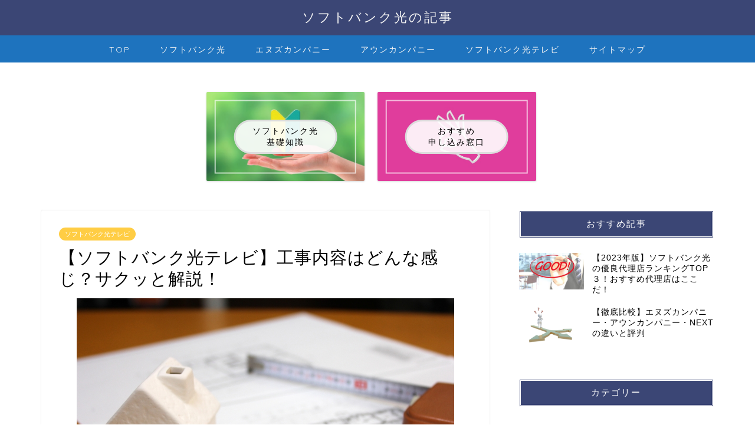

--- FILE ---
content_type: text/html; charset=UTF-8
request_url: https://xn--3ckvbo5jn31p.com/softbankhikaritv-construction-work/
body_size: 9505
content:
<!DOCTYPE html><html lang="ja"><head prefix="og: http://ogp.me/ns# fb: http://ogp.me/ns/fb# article: http://ogp.me/ns/article#"><meta charset="utf-8"><meta http-equiv="X-UA-Compatible" content="IE=edge"><meta name="viewport" content="width=device-width, initial-scale=1"><meta property="og:type" content="blog"><meta property="og:title" content="【ソフトバンク光テレビ】工事内容はどんな感じ？サクッと解説！｜ソフトバンク光の記事"><meta property="og:url" content="https://xn--3ckvbo5jn31p.com/softbankhikaritv-construction-work/"><meta property="og:description" content="[chat face=&quot;woman1&quot; name=&quot;&quot; align=&quot;left&quot; border=&quot;gray&quot; bg=&quot;n"><meta property="og:image" content="https://xn--3ckvbo5jn31p.com/wp-content/uploads/2019/02/softbankhikaritv-construction-work.jpg"><meta property="og:site_name" content="ソフトバンク光の記事"><meta property="fb:admins" content=""><meta name="twitter:card" content="summary"><meta name="description" itemprop="description" content="[chat face=&quot;woman1&quot; name=&quot;&quot; align=&quot;left&quot; border=&quot;gray&quot; bg=&quot;n" ><link rel="canonical" href="https://xn--3ckvbo5jn31p.com/softbankhikaritv-construction-work/"><link media="all" href="https://xn--3ckvbo5jn31p.com/wp-content/cache/autoptimize/css/autoptimize_70806c843b5161fe4780d0e283839c87.css" rel="stylesheet"><title>【ソフトバンク光テレビ】工事内容はどんな感じ？サクッと解説！｜ソフトバンク光の記事</title><meta name='robots' content='max-image-preview:large' /><link rel='dns-prefetch' href='//ajax.googleapis.com' /><link rel='dns-prefetch' href='//cdnjs.cloudflare.com' /><link rel="alternate" type="application/rss+xml" title="ソフトバンク光の記事 &raquo; フィード" href="https://xn--3ckvbo5jn31p.com/feed/" /><link rel="alternate" type="application/rss+xml" title="ソフトバンク光の記事 &raquo; コメントフィード" href="https://xn--3ckvbo5jn31p.com/comments/feed/" /><link rel="alternate" type="application/rss+xml" title="ソフトバンク光の記事 &raquo; 【ソフトバンク光テレビ】工事内容はどんな感じ？サクッと解説！ のコメントのフィード" href="https://xn--3ckvbo5jn31p.com/softbankhikaritv-construction-work/feed/" /> <script type="text/javascript">window._wpemojiSettings = {"baseUrl":"https:\/\/s.w.org\/images\/core\/emoji\/14.0.0\/72x72\/","ext":".png","svgUrl":"https:\/\/s.w.org\/images\/core\/emoji\/14.0.0\/svg\/","svgExt":".svg","source":{"concatemoji":"https:\/\/xn--3ckvbo5jn31p.com\/wp-includes\/js\/wp-emoji-release.min.js?ver=6.4.7"}};
/*! This file is auto-generated */
!function(i,n){var o,s,e;function c(e){try{var t={supportTests:e,timestamp:(new Date).valueOf()};sessionStorage.setItem(o,JSON.stringify(t))}catch(e){}}function p(e,t,n){e.clearRect(0,0,e.canvas.width,e.canvas.height),e.fillText(t,0,0);var t=new Uint32Array(e.getImageData(0,0,e.canvas.width,e.canvas.height).data),r=(e.clearRect(0,0,e.canvas.width,e.canvas.height),e.fillText(n,0,0),new Uint32Array(e.getImageData(0,0,e.canvas.width,e.canvas.height).data));return t.every(function(e,t){return e===r[t]})}function u(e,t,n){switch(t){case"flag":return n(e,"\ud83c\udff3\ufe0f\u200d\u26a7\ufe0f","\ud83c\udff3\ufe0f\u200b\u26a7\ufe0f")?!1:!n(e,"\ud83c\uddfa\ud83c\uddf3","\ud83c\uddfa\u200b\ud83c\uddf3")&&!n(e,"\ud83c\udff4\udb40\udc67\udb40\udc62\udb40\udc65\udb40\udc6e\udb40\udc67\udb40\udc7f","\ud83c\udff4\u200b\udb40\udc67\u200b\udb40\udc62\u200b\udb40\udc65\u200b\udb40\udc6e\u200b\udb40\udc67\u200b\udb40\udc7f");case"emoji":return!n(e,"\ud83e\udef1\ud83c\udffb\u200d\ud83e\udef2\ud83c\udfff","\ud83e\udef1\ud83c\udffb\u200b\ud83e\udef2\ud83c\udfff")}return!1}function f(e,t,n){var r="undefined"!=typeof WorkerGlobalScope&&self instanceof WorkerGlobalScope?new OffscreenCanvas(300,150):i.createElement("canvas"),a=r.getContext("2d",{willReadFrequently:!0}),o=(a.textBaseline="top",a.font="600 32px Arial",{});return e.forEach(function(e){o[e]=t(a,e,n)}),o}function t(e){var t=i.createElement("script");t.src=e,t.defer=!0,i.head.appendChild(t)}"undefined"!=typeof Promise&&(o="wpEmojiSettingsSupports",s=["flag","emoji"],n.supports={everything:!0,everythingExceptFlag:!0},e=new Promise(function(e){i.addEventListener("DOMContentLoaded",e,{once:!0})}),new Promise(function(t){var n=function(){try{var e=JSON.parse(sessionStorage.getItem(o));if("object"==typeof e&&"number"==typeof e.timestamp&&(new Date).valueOf()<e.timestamp+604800&&"object"==typeof e.supportTests)return e.supportTests}catch(e){}return null}();if(!n){if("undefined"!=typeof Worker&&"undefined"!=typeof OffscreenCanvas&&"undefined"!=typeof URL&&URL.createObjectURL&&"undefined"!=typeof Blob)try{var e="postMessage("+f.toString()+"("+[JSON.stringify(s),u.toString(),p.toString()].join(",")+"));",r=new Blob([e],{type:"text/javascript"}),a=new Worker(URL.createObjectURL(r),{name:"wpTestEmojiSupports"});return void(a.onmessage=function(e){c(n=e.data),a.terminate(),t(n)})}catch(e){}c(n=f(s,u,p))}t(n)}).then(function(e){for(var t in e)n.supports[t]=e[t],n.supports.everything=n.supports.everything&&n.supports[t],"flag"!==t&&(n.supports.everythingExceptFlag=n.supports.everythingExceptFlag&&n.supports[t]);n.supports.everythingExceptFlag=n.supports.everythingExceptFlag&&!n.supports.flag,n.DOMReady=!1,n.readyCallback=function(){n.DOMReady=!0}}).then(function(){return e}).then(function(){var e;n.supports.everything||(n.readyCallback(),(e=n.source||{}).concatemoji?t(e.concatemoji):e.wpemoji&&e.twemoji&&(t(e.twemoji),t(e.wpemoji)))}))}((window,document),window._wpemojiSettings);</script> <link rel='stylesheet' id='swiper-style-css' href='https://cdnjs.cloudflare.com/ajax/libs/Swiper/4.0.7/css/swiper.min.css?ver=6.4.7' type='text/css' media='all' /><link rel="https://api.w.org/" href="https://xn--3ckvbo5jn31p.com/wp-json/" /><link rel="alternate" type="application/json" href="https://xn--3ckvbo5jn31p.com/wp-json/wp/v2/posts/1926" /><link rel='shortlink' href='https://xn--3ckvbo5jn31p.com/?p=1926' /><link rel="alternate" type="application/json+oembed" href="https://xn--3ckvbo5jn31p.com/wp-json/oembed/1.0/embed?url=https%3A%2F%2Fxn--3ckvbo5jn31p.com%2Fsoftbankhikaritv-construction-work%2F" /><link rel="alternate" type="text/xml+oembed" href="https://xn--3ckvbo5jn31p.com/wp-json/oembed/1.0/embed?url=https%3A%2F%2Fxn--3ckvbo5jn31p.com%2Fsoftbankhikaritv-construction-work%2F&#038;format=xml" /><link rel="icon" href="https://xn--3ckvbo5jn31p.com/wp-content/uploads/2023/08/cropped-a595023b80bb474b9031a8b06d5d1fc5-32x32.jpeg" sizes="32x32" /><link rel="icon" href="https://xn--3ckvbo5jn31p.com/wp-content/uploads/2023/08/cropped-a595023b80bb474b9031a8b06d5d1fc5-192x192.jpeg" sizes="192x192" /><link rel="apple-touch-icon" href="https://xn--3ckvbo5jn31p.com/wp-content/uploads/2023/08/cropped-a595023b80bb474b9031a8b06d5d1fc5-180x180.jpeg" /><meta name="msapplication-TileImage" content="https://xn--3ckvbo5jn31p.com/wp-content/uploads/2023/08/cropped-a595023b80bb474b9031a8b06d5d1fc5-270x270.jpeg" />  <script async src="https://www.googletagmanager.com/gtag/js?id=UA-124054442-1"></script> <script>window.dataLayer = window.dataLayer || [];
  function gtag(){dataLayer.push(arguments);}
  gtag('js', new Date());

  gtag('config', 'UA-124054442-1');</script> </head><body class="post-template-default single single-post postid-1926 single-format-standard" id="nofont-style"><div id="wrapper"><div id="scroll-content" class="animate-off"><div id="header-box" class="tn_on header-box animate-off"><div id="header" class="header-type2 header animate-off"><div id="site-info" class="ef"> <span class="tn-logo-size"><a href='https://xn--3ckvbo5jn31p.com/' title='ソフトバンク光の記事' rel='home'>ソフトバンク光の記事</a></span></div></div></div><div id="nav-container" class="header-style3-animate animate-off"><div id="drawernav" class="ef"><nav class="fixed-content"><ul class="menu-box"><li class="menu-item menu-item-type-custom menu-item-object-custom menu-item-home menu-item-8"><a href="https://xn--3ckvbo5jn31p.com">TOP</a></li><li class="menu-item menu-item-type-taxonomy menu-item-object-category menu-item-has-children menu-item-351"><a href="https://xn--3ckvbo5jn31p.com/category/softbankhikari/">ソフトバンク光</a><ul class="sub-menu"><li class="menu-item menu-item-type-taxonomy menu-item-object-category menu-item-2118"><a href="https://xn--3ckvbo5jn31p.com/category/softbankhikari/basic-knowledge/">基礎知識</a></li><li class="menu-item menu-item-type-taxonomy menu-item-object-category menu-item-2083"><a href="https://xn--3ckvbo5jn31p.com/category/softbankhikari/experience/">体験談</a></li><li class="menu-item menu-item-type-taxonomy menu-item-object-category menu-item-2081"><a href="https://xn--3ckvbo5jn31p.com/category/softbankhikari/recommended-application-place/">おすすめ申し込み窓口</a></li></ul></li><li class="menu-item menu-item-type-taxonomy menu-item-object-category menu-item-347"><a href="https://xn--3ckvbo5jn31p.com/category/nscompany/">エヌズカンパニー</a></li><li class="menu-item menu-item-type-taxonomy menu-item-object-category menu-item-2558"><a href="https://xn--3ckvbo5jn31p.com/category/auncompany/">アウンカンパニー</a></li><li class="menu-item menu-item-type-taxonomy menu-item-object-category current-post-ancestor current-menu-parent current-post-parent menu-item-2082"><a href="https://xn--3ckvbo5jn31p.com/category/softbankhikaritv/">ソフトバンク光テレビ</a></li><li class="menu-item menu-item-type-post_type menu-item-object-page menu-item-2116"><a href="https://xn--3ckvbo5jn31p.com/site-map/">サイトマップ</a></li></ul></nav></div></div><div class="clearfix"></div><div class="pickup-contents-box animate-off"><ul class="pickup-contents"><li> <a href="https://xn--3ckvbo5jn31p.com/category/softbankhikari/basic-knowledge/" target=""><div class="pickup-image"> <img src="https://xn--3ckvbo5jn31p.com/wp-content/uploads/2019/08/softbank-hikari-basic-knowledge-640x360.jpg" width="269" height="151" alt="【初心者必見】ソフトバンク光とは？知識０でも全体像がわかる！" /><div class="pickup-title ef">ソフトバンク光<br>基礎知識</div></div> </a></li><li> <a href="https://xn--3ckvbo5jn31p.com/category/softbankhikari/recommended-application-place/" target=""><div class="pickup-image"> <img src="https://xn--3ckvbo5jn31p.com/wp-content/uploads/2019/08/softbank-hikari-where-application-640x360.jpg" width="269" height="151" alt="【ソフトバンク光】どこで申し込むのが1番良いの？結論：代理店のエヌズカンパニーがベスト！" /><div class="pickup-title ef">おすすめ<br>申し込み窓口</div></div> </a></li></ul></div><div id="contents"><main id="main-contents" class="main-contents article_style1 animate-off" itemprop="mainContentOfPage"><section class="cps-post-box hentry"><article class="cps-post"><header class="cps-post-header"> <span class="cps-post-cat category-softbankhikaritv" itemprop="keywords"><a href="https://xn--3ckvbo5jn31p.com/category/softbankhikaritv/" style="background-color:!important;">ソフトバンク光テレビ</a></span><h1 class="cps-post-title entry-title" itemprop="headline">【ソフトバンク光テレビ】工事内容はどんな感じ？サクッと解説！</h1><div class="cps-post-meta vcard"> <span class="writer fn" itemprop="author" itemscope itemtype="https://schema.org/Person"><span itemprop="name">asanok</span></span> <span class="cps-post-date-box"><div style="display: none;"> <span class="cps-post-date"><i class="jic jin-ifont-watch" aria-hidden="true"></i>&nbsp;<time class="entry-date date published" datetime="2019-02-15T14:55:32+09:00">2019年2月15日</time></span> <time class="entry-date date updated" datetime="2020-10-14T12:38:45+09:00"><span class="cps-post-date"><i class="jic jin-ifont-reload" aria-hidden="true"></i>&nbsp;2020.10.14</span></time></div> </span></div></header><div class="cps-post-thumb jin-thumb-original" itemscope itemtype="https://schema.org/ImageObject"> <img src="https://xn--3ckvbo5jn31p.com/wp-content/uploads/2019/02/softbankhikaritv-construction-work.jpg" class="attachment-large_size size-large_size wp-post-image" alt="【ソフトバンク光テレビ】工事内容はどんな感じ？サクッと解説！" width ="640" height ="427" decoding="async" fetchpriority="high" /></div><div class="share-top sns-design-type01"><div class="sns-top"><ol><li class="twitter"><a href="https://twitter.com/share?url=https%3A%2F%2Fxn--3ckvbo5jn31p.com%2Fsoftbankhikaritv-construction-work%2F&text=%E3%80%90%E3%82%BD%E3%83%95%E3%83%88%E3%83%90%E3%83%B3%E3%82%AF%E5%85%89%E3%83%86%E3%83%AC%E3%83%93%E3%80%91%E5%B7%A5%E4%BA%8B%E5%86%85%E5%AE%B9%E3%81%AF%E3%81%A9%E3%82%93%E3%81%AA%E6%84%9F%E3%81%98%EF%BC%9F%E3%82%B5%E3%82%AF%E3%83%83%E3%81%A8%E8%A7%A3%E8%AA%AC%EF%BC%81 - ソフトバンク光の記事"><i class="jic jin-ifont-twitter"></i></a></li><li class="facebook"> <a href="https://www.facebook.com/sharer.php?src=bm&u=https%3A%2F%2Fxn--3ckvbo5jn31p.com%2Fsoftbankhikaritv-construction-work%2F&t=%E3%80%90%E3%82%BD%E3%83%95%E3%83%88%E3%83%90%E3%83%B3%E3%82%AF%E5%85%89%E3%83%86%E3%83%AC%E3%83%93%E3%80%91%E5%B7%A5%E4%BA%8B%E5%86%85%E5%AE%B9%E3%81%AF%E3%81%A9%E3%82%93%E3%81%AA%E6%84%9F%E3%81%98%EF%BC%9F%E3%82%B5%E3%82%AF%E3%83%83%E3%81%A8%E8%A7%A3%E8%AA%AC%EF%BC%81 - ソフトバンク光の記事" onclick="javascript:window.open(this.href, '', 'menubar=no,toolbar=no,resizable=yes,scrollbars=yes,height=300,width=600');return false;"><i class="jic jin-ifont-facebook-t" aria-hidden="true"></i></a></li><li class="hatebu"> <a href="https://b.hatena.ne.jp/add?mode=confirm&url=https%3A%2F%2Fxn--3ckvbo5jn31p.com%2Fsoftbankhikaritv-construction-work%2F" onclick="javascript:window.open(this.href, '', 'menubar=no,toolbar=no,resizable=yes,scrollbars=yes,height=400,width=510');return false;" ><i class="font-hatena"></i></a></li><li class="pocket"> <a href="https://getpocket.com/edit?url=https%3A%2F%2Fxn--3ckvbo5jn31p.com%2Fsoftbankhikaritv-construction-work%2F&title=%E3%80%90%E3%82%BD%E3%83%95%E3%83%88%E3%83%90%E3%83%B3%E3%82%AF%E5%85%89%E3%83%86%E3%83%AC%E3%83%93%E3%80%91%E5%B7%A5%E4%BA%8B%E5%86%85%E5%AE%B9%E3%81%AF%E3%81%A9%E3%82%93%E3%81%AA%E6%84%9F%E3%81%98%EF%BC%9F%E3%82%B5%E3%82%AF%E3%83%83%E3%81%A8%E8%A7%A3%E8%AA%AC%EF%BC%81 - ソフトバンク光の記事"><i class="jic jin-ifont-pocket" aria-hidden="true"></i></a></li><li class="line"> <a href="https://line.me/R/msg/text/?https%3A%2F%2Fxn--3ckvbo5jn31p.com%2Fsoftbankhikaritv-construction-work%2F"><i class="jic jin-ifont-line" aria-hidden="true"></i></a></li></ol></div></div><div class="clearfix"></div><div class="c--labeling-act d--labeling-act-solid"><span class="a--labeling-act">記事内に商品プロモーションを含む場合があります</span></div><div class="cps-post-main-box"><div class="cps-post-main    h2-style05 h3-style01 h4-style01 entry-content m-size m-size-sp" itemprop="articleBody"><div class="clearfix"></div><div class="balloon-box balloon-left balloon-gray balloon-bg-none clearfix"><div class="balloon-icon "><img decoding="async" src="https://xn--3ckvbo5jn31p.com/wp-content/themes/jin/img/woman1.png" alt="" width="80" height="80"></div><div class="icon-name"></div><div class="balloon-serif"><div class="balloon-content">ソフトバンク光テレビの工事内容ってどんな感じなの？</div></div></div><p>と疑問をお持ちではありませんか？</p><p>&nbsp;</p><p>事前にどういうことをするのか、ざっくりとでもいいから知っておきたいですよね。</p><p>この記事を読んで、<strong><span class="marker">ソフトバンク光テレビの工事内容</span></strong>をサクッと確認しておきましょう♪</p><h2 id="rtoc-1" >ソフトバンク光テレビの工事内容</h2> <img decoding="async" class="aligncenter wp-image-1928 size-small_size" src="https://xn--3ckvbo5jn31p.com/wp-content/uploads/2019/02/softbankhikaritv-construction-content-640x360.jpg" alt="ソフトバンク光テレビの工事内容" width="640" height="360" /><p>ソフトバンク光テレビの工事内容は、大きく2つに分かれます。</p><div class="simple-box2"><ol><li>自宅にあがらない工事</li><li>自宅に訪問して行う工事</li></ol></div><p>&nbsp;</p><p>自宅にあがらないで行う工事は、ソフトバンク側で勝手にやってくれる工事です。</p><p>具体的には、<span style="font-weight: 600; letter-spacing: 0.8px;">テレビ視聴ができるように回線の設定をする工事を遠隔操作で勝手にやってくれます。</span></p><p>特に私たちがやることはないので、<strong><span class="marker">「勝手にやってくれてるんだな」</span></strong>と思っておけば大丈夫です！</p><p>&nbsp;</p><p>自宅に訪問して行う工事は、皆さんのご自宅に工事の作業員が訪問して工事を行うというものです。</p><p>具体的になにをするのかというと、<strong>NTTから送られてきた回線終端装置（ONU）と呼ばれる機器とテレビを繋げる作業</strong>をしてくれます。</p><p>&nbsp;</p><p>以下が回線終端装置（ONU）です↓</p> <img loading="lazy" decoding="async" class="aligncenter size-small_size wp-image-1068" src="https://xn--3ckvbo5jn31p.com/wp-content/uploads/2018/12/ONU-640x360.jpg" alt="NTTの回線終端装置（ONU）" width="640" height="360" /><p>&nbsp;</p><p>作業員が来て私たちは何かする必要があるのかというと、特にやることはありません。</p><p><strong><span class="marker">作業員の方に任せておけばすべてやってくれるので心配しないで大丈夫</span></strong>ですよ。</p><p>強いてやることといえば、工事が終わった後に無事テレビが映るかの確認を一緒にしたり、工事が無事に終わったというサインをするくらいですかね。</p><p>ソフトバンク光をすでに契約している方なら、おそらく数十分程度で終わるかと思います。</p><p>ソフトバンク光とソフトバンク光テレビを一緒に契約する方は、両方の工事を同時に行うので長いと3時間くらいかかるかもしれませんが、おそらく2時間前後で終わるかとおもいます。</p><p>&nbsp;</p><p>まあまとめると、<strong><span class="marker">工事は作業員の方が全部勝手にやってくれるので何も心配する必要はない</span></strong>ということですね！</p><p>ソフトバンク光とソフトバンク光テレビを一緒に契約する方は、以下から申し込みましょう！</p><p><strong><a href="https://ns-softbank-hikari.com/ext/partner/?af=QAaUdV56Qfq9s9YmdAHr">&gt;&gt;ソフトバンク光とソフトバンク光テレビを一緒に契約される方はこちら</a><br /> </strong>※今なら最大36,000円貰えるキャンペーン中です！</p><p>&nbsp;</p><p>以下の記事もおすすめですので、よければぜひ読んでみてください（^^♪</p> <a href="https://xn--3ckvbo5jn31p.com/softbankhikaritv-reputation/" class="blog-card"><div class="blog-card-hl-box"><i class="jic jin-ifont-post"></i><span class="blog-card-hl"></span></div><div class="blog-card-box"><div class="blog-card-thumbnail"><img decoding="async" src="https://xn--3ckvbo5jn31p.com/wp-content/uploads/2019/02/softbankhikaritv-reputation-320x180.jpg" class="blog-card-thumb-image wp-post-image" alt="【ソフトバンク光テレビ】評判はどう？Twitter口コミまとめ" width ="162" height ="91" /></div><div class="blog-card-content"><span class="blog-card-title">【ソフトバンク光テレビ】評判はどう？Twitter口コミまとめ</span><span class="blog-card-excerpt"> と疑問をお持ちではありませんか？  評判を知るには、実際に使用している人の口コミが1番参考になりますよね。  そ...</span></div></div></a> <a href="https://xn--3ckvbo5jn31p.com/softbankhikaritv-nhk-fees/" class="blog-card"><div class="blog-card-hl-box"><i class="jic jin-ifont-post"></i><span class="blog-card-hl"></span></div><div class="blog-card-box"><div class="blog-card-thumbnail"><img decoding="async" src="https://xn--3ckvbo5jn31p.com/wp-content/uploads/2019/02/softbankhikaritv-nhk-fees-1-320x180.jpg" class="blog-card-thumb-image wp-post-image" alt="【ソフトバンク光テレビ】NHK受信料は別でかかる？いくらかかる？" width ="162" height ="91" /></div><div class="blog-card-content"><span class="blog-card-title">【ソフトバンク光テレビ】NHK受信料は別でかかる？いくらかかる？</span><span class="blog-card-excerpt"> ソフトバンク光テレビの契約で気になるのが、NHK受信料ですよね。  この記事でサクッと解説していきますね！  N...</span></div></div></a><div class="tag-box"><span><a href="https://xn--3ckvbo5jn31p.com/tag/%e3%82%bd%e3%83%95%e3%83%88%e3%83%90%e3%83%b3%e3%82%af%e5%85%89/"> ソフトバンク光</a></span><span><a href="https://xn--3ckvbo5jn31p.com/tag/%e3%82%bd%e3%83%95%e3%83%88%e3%83%90%e3%83%b3%e3%82%af%e5%85%89%e3%83%86%e3%83%ac%e3%83%93/"> ソフトバンク光テレビ</a></span><span><a href="https://xn--3ckvbo5jn31p.com/tag/%e5%b7%a5%e4%ba%8b/"> 工事</a></span></div><div class="clearfix"></div><div class="adarea-box"></div><div class="related-ad-unit-area"></div><div class="share sns-design-type01"><div class="sns"><ol><li class="twitter"><a href="https://twitter.com/share?url=https%3A%2F%2Fxn--3ckvbo5jn31p.com%2Fsoftbankhikaritv-construction-work%2F&text=%E3%80%90%E3%82%BD%E3%83%95%E3%83%88%E3%83%90%E3%83%B3%E3%82%AF%E5%85%89%E3%83%86%E3%83%AC%E3%83%93%E3%80%91%E5%B7%A5%E4%BA%8B%E5%86%85%E5%AE%B9%E3%81%AF%E3%81%A9%E3%82%93%E3%81%AA%E6%84%9F%E3%81%98%EF%BC%9F%E3%82%B5%E3%82%AF%E3%83%83%E3%81%A8%E8%A7%A3%E8%AA%AC%EF%BC%81 - ソフトバンク光の記事"><i class="jic jin-ifont-twitter"></i></a></li><li class="facebook"> <a href="https://www.facebook.com/sharer.php?src=bm&u=https%3A%2F%2Fxn--3ckvbo5jn31p.com%2Fsoftbankhikaritv-construction-work%2F&t=%E3%80%90%E3%82%BD%E3%83%95%E3%83%88%E3%83%90%E3%83%B3%E3%82%AF%E5%85%89%E3%83%86%E3%83%AC%E3%83%93%E3%80%91%E5%B7%A5%E4%BA%8B%E5%86%85%E5%AE%B9%E3%81%AF%E3%81%A9%E3%82%93%E3%81%AA%E6%84%9F%E3%81%98%EF%BC%9F%E3%82%B5%E3%82%AF%E3%83%83%E3%81%A8%E8%A7%A3%E8%AA%AC%EF%BC%81 - ソフトバンク光の記事" onclick="javascript:window.open(this.href, '', 'menubar=no,toolbar=no,resizable=yes,scrollbars=yes,height=300,width=600');return false;"><i class="jic jin-ifont-facebook-t" aria-hidden="true"></i></a></li><li class="hatebu"> <a href="https://b.hatena.ne.jp/add?mode=confirm&url=https%3A%2F%2Fxn--3ckvbo5jn31p.com%2Fsoftbankhikaritv-construction-work%2F" onclick="javascript:window.open(this.href, '', 'menubar=no,toolbar=no,resizable=yes,scrollbars=yes,height=400,width=510');return false;" ><i class="font-hatena"></i></a></li><li class="pocket"> <a href="https://getpocket.com/edit?url=https%3A%2F%2Fxn--3ckvbo5jn31p.com%2Fsoftbankhikaritv-construction-work%2F&title=%E3%80%90%E3%82%BD%E3%83%95%E3%83%88%E3%83%90%E3%83%B3%E3%82%AF%E5%85%89%E3%83%86%E3%83%AC%E3%83%93%E3%80%91%E5%B7%A5%E4%BA%8B%E5%86%85%E5%AE%B9%E3%81%AF%E3%81%A9%E3%82%93%E3%81%AA%E6%84%9F%E3%81%98%EF%BC%9F%E3%82%B5%E3%82%AF%E3%83%83%E3%81%A8%E8%A7%A3%E8%AA%AC%EF%BC%81 - ソフトバンク光の記事"><i class="jic jin-ifont-pocket" aria-hidden="true"></i></a></li><li class="line"> <a href="https://line.me/R/msg/text/?https%3A%2F%2Fxn--3ckvbo5jn31p.com%2Fsoftbankhikaritv-construction-work%2F"><i class="jic jin-ifont-line" aria-hidden="true"></i></a></li></ol></div></div></div></div></article></section><div class="toppost-list-box-simple"><section class="related-entry-section toppost-list-box-inner"><div class="related-entry-headline"><div class="related-entry-headline-text ef"><span class="fa-headline"><i class="jic jin-ifont-post" aria-hidden="true"></i>こちらの記事もおすすめ</span></div></div><div class="post-list-mag3col"><article class="post-list-item" itemscope itemtype="https://schema.org/BlogPosting"> <a class="post-list-link" rel="bookmark" href="https://xn--3ckvbo5jn31p.com/softbankhikaritv-nhk-fees/" itemprop='mainEntityOfPage'><div class="post-list-inner"><div class="post-list-thumb" itemprop="image" itemscope itemtype="https://schema.org/ImageObject"> <img src="https://xn--3ckvbo5jn31p.com/wp-content/uploads/2019/02/softbankhikaritv-nhk-fees-1-640x360.jpg" class="attachment-small_size size-small_size wp-post-image" alt="【ソフトバンク光テレビ】NHK受信料は別でかかる？いくらかかる？" width ="368" height ="207" decoding="async" loading="lazy" /><meta itemprop="url" content="https://xn--3ckvbo5jn31p.com/wp-content/uploads/2019/02/softbankhikaritv-nhk-fees-1-640x360.jpg"><meta itemprop="width" content="640"><meta itemprop="height" content="360"></div><div class="post-list-meta vcard"> <span class="post-list-cat category-softbankhikaritv" style="background-color:!important;" itemprop="keywords">ソフトバンク光テレビ</span><h2 class="post-list-title entry-title" itemprop="headline">【ソフトバンク光テレビ】NHK受信料は別でかかる？いくらかかる？</h2> <span class="writer fn" itemprop="author" itemscope itemtype="https://schema.org/Person"><span itemprop="name">asanok</span></span><div class="post-list-publisher" itemprop="publisher" itemscope itemtype="https://schema.org/Organization"> <span itemprop="logo" itemscope itemtype="https://schema.org/ImageObject"> <span itemprop="url"></span> </span> <span itemprop="name">ソフトバンク光の記事</span></div></div></div> </a></article><article class="post-list-item" itemscope itemtype="https://schema.org/BlogPosting"> <a class="post-list-link" rel="bookmark" href="https://xn--3ckvbo5jn31p.com/softbankhikaritv-reputation/" itemprop='mainEntityOfPage'><div class="post-list-inner"><div class="post-list-thumb" itemprop="image" itemscope itemtype="https://schema.org/ImageObject"> <img src="https://xn--3ckvbo5jn31p.com/wp-content/uploads/2019/02/softbankhikaritv-reputation-640x360.jpg" class="attachment-small_size size-small_size wp-post-image" alt="【ソフトバンク光テレビ】評判はどう？Twitter口コミまとめ" width ="368" height ="207" decoding="async" loading="lazy" /><meta itemprop="url" content="https://xn--3ckvbo5jn31p.com/wp-content/uploads/2019/02/softbankhikaritv-reputation-640x360.jpg"><meta itemprop="width" content="640"><meta itemprop="height" content="360"></div><div class="post-list-meta vcard"> <span class="post-list-cat category-softbankhikaritv" style="background-color:!important;" itemprop="keywords">ソフトバンク光テレビ</span><h2 class="post-list-title entry-title" itemprop="headline">【ソフトバンク光テレビ】評判はどう？Twitter口コミまとめ</h2> <span class="writer fn" itemprop="author" itemscope itemtype="https://schema.org/Person"><span itemprop="name">asanok</span></span><div class="post-list-publisher" itemprop="publisher" itemscope itemtype="https://schema.org/Organization"> <span itemprop="logo" itemscope itemtype="https://schema.org/ImageObject"> <span itemprop="url"></span> </span> <span itemprop="name">ソフトバンク光の記事</span></div></div></div> </a></article><article class="post-list-item" itemscope itemtype="https://schema.org/BlogPosting"> <a class="post-list-link" rel="bookmark" href="https://xn--3ckvbo5jn31p.com/softbankhikaritv-4k-channel/" itemprop='mainEntityOfPage'><div class="post-list-inner"><div class="post-list-thumb" itemprop="image" itemscope itemtype="https://schema.org/ImageObject"> <img src="https://xn--3ckvbo5jn31p.com/wp-content/uploads/2019/02/softbankhikaritv-4k-channel-640x360.jpg" class="attachment-small_size size-small_size wp-post-image" alt="【ソフトバンク光テレビ】4Kのチャンネルラインナップは？" width ="368" height ="207" decoding="async" loading="lazy" /><meta itemprop="url" content="https://xn--3ckvbo5jn31p.com/wp-content/uploads/2019/02/softbankhikaritv-4k-channel-640x360.jpg"><meta itemprop="width" content="640"><meta itemprop="height" content="360"></div><div class="post-list-meta vcard"> <span class="post-list-cat category-softbankhikaritv" style="background-color:!important;" itemprop="keywords">ソフトバンク光テレビ</span><h2 class="post-list-title entry-title" itemprop="headline">【ソフトバンク光テレビ】4Kのチャンネルラインナップは？</h2> <span class="writer fn" itemprop="author" itemscope itemtype="https://schema.org/Person"><span itemprop="name">asanok</span></span><div class="post-list-publisher" itemprop="publisher" itemscope itemtype="https://schema.org/Organization"> <span itemprop="logo" itemscope itemtype="https://schema.org/ImageObject"> <span itemprop="url"></span> </span> <span itemprop="name">ソフトバンク光の記事</span></div></div></div> </a></article><article class="post-list-item" itemscope itemtype="https://schema.org/BlogPosting"> <a class="post-list-link" rel="bookmark" href="https://xn--3ckvbo5jn31p.com/softbankhikaritv-construction-cost/" itemprop='mainEntityOfPage'><div class="post-list-inner"><div class="post-list-thumb" itemprop="image" itemscope itemtype="https://schema.org/ImageObject"> <img src="https://xn--3ckvbo5jn31p.com/wp-content/uploads/2019/02/softbankhikaritv-construction-cost-640x360.jpg" class="attachment-small_size size-small_size wp-post-image" alt="【ソフトバンク光テレビ】工事費はいくらかかる？" width ="368" height ="207" decoding="async" loading="lazy" /><meta itemprop="url" content="https://xn--3ckvbo5jn31p.com/wp-content/uploads/2019/02/softbankhikaritv-construction-cost-640x360.jpg"><meta itemprop="width" content="640"><meta itemprop="height" content="360"></div><div class="post-list-meta vcard"> <span class="post-list-cat category-softbankhikaritv" style="background-color:!important;" itemprop="keywords">ソフトバンク光テレビ</span><h2 class="post-list-title entry-title" itemprop="headline">【ソフトバンク光テレビ】工事費はいくらかかる？</h2> <span class="writer fn" itemprop="author" itemscope itemtype="https://schema.org/Person"><span itemprop="name">asanok</span></span><div class="post-list-publisher" itemprop="publisher" itemscope itemtype="https://schema.org/Organization"> <span itemprop="logo" itemscope itemtype="https://schema.org/ImageObject"> <span itemprop="url"></span> </span> <span itemprop="name">ソフトバンク光の記事</span></div></div></div> </a></article><article class="post-list-item" itemscope itemtype="https://schema.org/BlogPosting"> <a class="post-list-link" rel="bookmark" href="https://xn--3ckvbo5jn31p.com/softbankhikaritv-4k-machine/" itemprop='mainEntityOfPage'><div class="post-list-inner"><div class="post-list-thumb" itemprop="image" itemscope itemtype="https://schema.org/ImageObject"> <img src="https://xn--3ckvbo5jn31p.com/wp-content/uploads/2019/02/softbankhikaritv-4k-machine-640x360.jpg" class="attachment-small_size size-small_size wp-post-image" alt="【ソフトバンク光テレビ】4Kを視聴するのに必要な機器は？" width ="368" height ="207" decoding="async" loading="lazy" /><meta itemprop="url" content="https://xn--3ckvbo5jn31p.com/wp-content/uploads/2019/02/softbankhikaritv-4k-machine-640x360.jpg"><meta itemprop="width" content="640"><meta itemprop="height" content="360"></div><div class="post-list-meta vcard"> <span class="post-list-cat category-softbankhikaritv" style="background-color:!important;" itemprop="keywords">ソフトバンク光テレビ</span><h2 class="post-list-title entry-title" itemprop="headline">【ソフトバンク光テレビ】4Kの視聴に必要な機器は？</h2> <span class="writer fn" itemprop="author" itemscope itemtype="https://schema.org/Person"><span itemprop="name">asanok</span></span><div class="post-list-publisher" itemprop="publisher" itemscope itemtype="https://schema.org/Organization"> <span itemprop="logo" itemscope itemtype="https://schema.org/ImageObject"> <span itemprop="url"></span> </span> <span itemprop="name">ソフトバンク光の記事</span></div></div></div> </a></article></div></section></div><div class="clearfix"></div></main><div id="sidebar" class="sideber sidebar_style4 animate-off" role="complementary" itemscope itemtype="https://schema.org/WPSideBar"><div id="widget-recommend-3" class="widget widget-recommend"><div class="widgettitle ef">おすすめ記事</div><div id="new-entry-box"><ul><li class="new-entry-item"> <a href="https://xn--3ckvbo5jn31p.com/excellent-agency/" rel="bookmark"><div class="new-entry" itemprop="image" itemscope itemtype="https://schema.org/ImageObject"><figure class="eyecatch"> <img src="https://xn--3ckvbo5jn31p.com/wp-content/uploads/2018/11/excellent-agency-320x180.jpg" class="attachment-cps_thumbnails size-cps_thumbnails wp-post-image" alt="【ソフトバンク光】優良代理店ランキングTOP３！おすすめ代理店はここだ！" width ="96" height ="54" decoding="async" loading="lazy" /><meta itemprop="url" content="https://xn--3ckvbo5jn31p.com/wp-content/uploads/2018/11/excellent-agency-640x360.jpg"><meta itemprop="width" content="640"><meta itemprop="height" content="360"></figure></div><div class="new-entry-item-meta"><h3 class="new-entry-item-title" itemprop="headline">【2023年版】ソフトバンク光の優良代理店ランキングTOP３！おすすめ代理店はここだ！</h3></div> </a></li><li class="new-entry-item"> <a href="https://xn--3ckvbo5jn31p.com/softbankhikari/" rel="bookmark"><div class="new-entry" itemprop="image" itemscope itemtype="https://schema.org/ImageObject"><figure class="eyecatch"> <img src="https://xn--3ckvbo5jn31p.com/wp-content/uploads/2018/08/choice-320x180.png" class="attachment-cps_thumbnails size-cps_thumbnails wp-post-image" alt="【ソフトバンク光】エヌズカンパニー、アウンカンパニー、NEXTの違いは？どの代理店から申し込むのがおすすめ？評判まで徹底比較！" width ="96" height ="54" decoding="async" loading="lazy" /><meta itemprop="url" content="https://xn--3ckvbo5jn31p.com/wp-content/uploads/2018/08/choice-640x360.png"><meta itemprop="width" content="640"><meta itemprop="height" content="360"></figure></div><div class="new-entry-item-meta"><h3 class="new-entry-item-title" itemprop="headline">【徹底比較】エヌズカンパニー・アウンカンパニー・NEXTの違いと評判</h3></div> </a></li></ul></div></div><div id="categories-2" class="widget widget_categories"><div class="widgettitle ef">カテゴリー</div><ul><li class="cat-item cat-item-31"><a href="https://xn--3ckvbo5jn31p.com/category/auncompany/">アウンカンパニー</a></li><li class="cat-item cat-item-18"><a href="https://xn--3ckvbo5jn31p.com/category/nscompany/">エヌズカンパニー</a></li><li class="cat-item cat-item-28"><a href="https://xn--3ckvbo5jn31p.com/category/softbankhikari/">ソフトバンク光</a><ul class='children'><li class="cat-item cat-item-88"><a href="https://xn--3ckvbo5jn31p.com/category/softbankhikari/recommended-application-place/">おすすめ申し込み窓口</a></li><li class="cat-item cat-item-87"><a href="https://xn--3ckvbo5jn31p.com/category/softbankhikari/experience/">体験談</a></li><li class="cat-item cat-item-89"><a href="https://xn--3ckvbo5jn31p.com/category/softbankhikari/basic-knowledge/">基礎知識</a></li></ul></li><li class="cat-item cat-item-90"><a href="https://xn--3ckvbo5jn31p.com/category/softbankhikaritv/">ソフトバンク光テレビ</a></li></ul></div><div id="search-2" class="widget widget_search"><div class="widgettitle ef">サイト内を検索できます</div><form class="search-box" role="search" method="get" id="searchform" action="https://xn--3ckvbo5jn31p.com/"> <input type="search" placeholder="" class="text search-text" value="" name="s" id="s"> <input type="submit" id="searchsubmit" value="&#xe931;"></form></div><div id="widget-profile-3" class="widget widget-profile"><div class="my-profile"><div class="myjob">通信業界出身の元SE</div><div class="myname">こうや</div><div class="my-profile-thumb"> <a href="https://xn--3ckvbo5jn31p.com/softbankhikaritv-construction-work/"><img src="https://xn--3ckvbo5jn31p.com/wp-content/uploads/2019/10/86a8f2bd3d148f31d5a961800da6d9d8-150x150.jpg" alt="こうや_「ソフトバンク光の記事」のプロフィール画像" width="110" height="110" /></a></div><div class="myintro">通信業界出身の元SEです。現在ソフトバンク光を使用しています。このサイトでは、「ソフトバンク光を5年以上使ってみてわかった知識」を、初心者の方でもわかるように解説しています。ソフトバンク店員の知人にも意見を聞いて、正確な情報を発信することを心がけています。</div></div></div></div></div><div class="clearfix"></div><div id="breadcrumb" class="footer_type1"><ul itemscope itemtype="https://schema.org/BreadcrumbList"><div class="page-top-footer"><a class="totop"><i class="jic jin-ifont-arrowtop"></i></a></div><li itemprop="itemListElement" itemscope itemtype="https://schema.org/ListItem"> <a href="https://xn--3ckvbo5jn31p.com/" itemid="https://xn--3ckvbo5jn31p.com/" itemscope itemtype="https://schema.org/Thing" itemprop="item"> <i class="jic jin-ifont-home space-i" aria-hidden="true"></i><span itemprop="name">HOME</span> </a><meta itemprop="position" content="1"></li><li itemprop="itemListElement" itemscope itemtype="https://schema.org/ListItem"><i class="jic jin-ifont-arrow space" aria-hidden="true"></i><a href="https://xn--3ckvbo5jn31p.com/category/softbankhikaritv/" itemid="https://xn--3ckvbo5jn31p.com/category/softbankhikaritv/" itemscope itemtype="https://schema.org/Thing" itemprop="item"><span itemprop="name">ソフトバンク光テレビ</span></a><meta itemprop="position" content="2"></li><li itemprop="itemListElement" itemscope itemtype="https://schema.org/ListItem"> <i class="jic jin-ifont-arrow space" aria-hidden="true"></i> <a href="#" itemid="" itemscope itemtype="https://schema.org/Thing" itemprop="item"> <span itemprop="name">【ソフトバンク光テレビ】工事内容はどんな感じ？サクッと解説！</span> </a><meta itemprop="position" content="3"></li></ul></div><footer role="contentinfo" itemscope itemtype="https://schema.org/WPFooter"><div class="clearfix"></div><div id="footer-box"><div class="footer-inner"> <span id="privacy"><a href="https://xn--3ckvbo5jn31p.com/privacy">プライバシーポリシー</a></span> <span id="law"><a href="https://xn--3ckvbo5jn31p.com/law">免責事項</a></span> <span id="copyright" itemprop="copyrightHolder"><i class="jic jin-ifont-copyright" aria-hidden="true"></i>2018–2026&nbsp;&nbsp;ソフトバンク光の記事</span></div></div><div class="clearfix"></div></footer></div></div> <script type="text/javascript" src="https://ajax.googleapis.com/ajax/libs/jquery/1.12.4/jquery.min.js?ver=6.4.7" id="jquery-js"></script> <script type="text/javascript" id="rtoc_js-js-extra">var rtocScrollAnimation = {"rtocScrollAnimation":"on"};
var rtocBackButton = {"rtocBackButton":"off"};
var rtocBackDisplayPC = {"rtocBackDisplayPC":""};
var rtocOpenText = {"rtocOpenText":"OPEN"};
var rtocCloseText = {"rtocCloseText":"CLOSE"};</script> <script type="text/javascript" src="https://cdnjs.cloudflare.com/ajax/libs/Swiper/4.0.7/js/swiper.min.js?ver=6.4.7" id="cps-swiper-js"></script> <script>var mySwiper = new Swiper ('.swiper-container', {
		// Optional parameters
		loop: true,
		slidesPerView: 5,
		spaceBetween: 15,
		autoplay: {
			delay: 2700,
		},
		// If we need pagination
		pagination: {
			el: '.swiper-pagination',
		},

		// Navigation arrows
		navigation: {
			nextEl: '.swiper-button-next',
			prevEl: '.swiper-button-prev',
		},

		// And if we need scrollbar
		scrollbar: {
			el: '.swiper-scrollbar',
		},
		breakpoints: {
              1024: {
				slidesPerView: 4,
				spaceBetween: 15,
			},
              767: {
				slidesPerView: 2,
				spaceBetween: 10,
				centeredSlides : true,
				autoplay: {
					delay: 4200,
				},
			}
        }
	});
	
	var mySwiper2 = new Swiper ('.swiper-container2', {
	// Optional parameters
		loop: true,
		slidesPerView: 3,
		spaceBetween: 17,
		centeredSlides : true,
		autoplay: {
			delay: 4000,
		},

		// If we need pagination
		pagination: {
			el: '.swiper-pagination',
		},

		// Navigation arrows
		navigation: {
			nextEl: '.swiper-button-next',
			prevEl: '.swiper-button-prev',
		},

		// And if we need scrollbar
		scrollbar: {
			el: '.swiper-scrollbar',
		},

		breakpoints: {
			767: {
				slidesPerView: 2,
				spaceBetween: 10,
				centeredSlides : true,
				autoplay: {
					delay: 4200,
				},
			}
		}
	});</script> <div id="page-top"> <a class="totop"><i class="jic jin-ifont-arrowtop"></i></a></div> <script defer src="https://xn--3ckvbo5jn31p.com/wp-content/cache/autoptimize/js/autoptimize_92444abe6d0de3d82ba4e691ab832336.js"></script></body></html><link href="https://fonts.googleapis.com/css?family=Quicksand" rel="stylesheet">